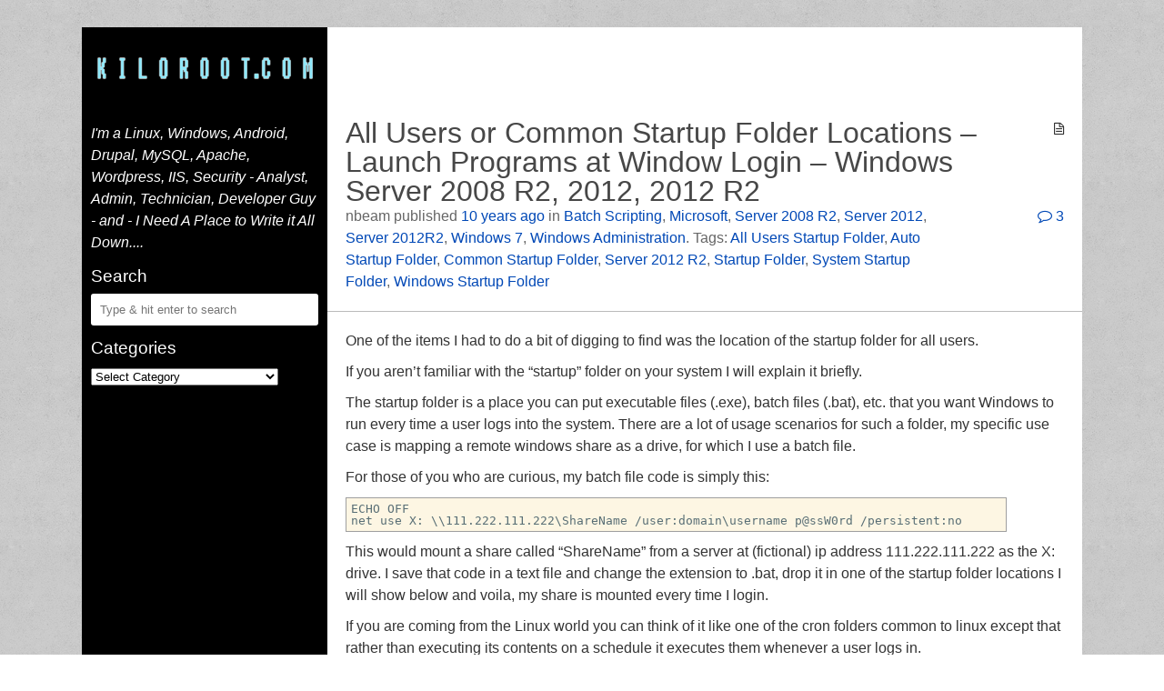

--- FILE ---
content_type: text/html; charset=UTF-8
request_url: https://www.kiloroot.com/all-users-or-common-startup-folder-locations-launch-programs-at-window-login-windows-server-2008-r2-2012-2012-r2/
body_size: 11490
content:
<!DOCTYPE html>
<html lang="en-US" itemscope itemtype="https://schema.org/BlogPosting">

<head>
	<meta http-equiv="content-type" content="text/html; charset=utf-8"/>
	<meta name="viewport" content="width=device-width, initial-scale=1" />

	<title>All Users or Common Startup Folder Locations &#8211; Launch Programs at Window Login &#8211; Windows Server 2008 R2, 2012, 2012 R2 &laquo; KiloRoot</title>
	
	<meta name='robots' content='max-image-preview:large' />
<!-- Jetpack Site Verification Tags -->
<meta name="google-site-verification" content="1Z4YwQLIDYV4DHBxas2QBoPYFK9HRfSQh8pS2B7Lex8" />
<link rel='dns-prefetch' href='//stats.wp.com' />
<link rel='dns-prefetch' href='//fonts.googleapis.com' />
<link rel="alternate" type="application/rss+xml" title="KiloRoot &raquo; Feed" href="https://www.kiloroot.com/feed/" />
<link rel="alternate" type="application/rss+xml" title="KiloRoot &raquo; Comments Feed" href="https://www.kiloroot.com/comments/feed/" />
<link rel="alternate" type="application/rss+xml" title="KiloRoot &raquo; All Users or Common Startup Folder Locations &#8211; Launch Programs at Window Login &#8211; Windows Server 2008 R2, 2012, 2012 R2 Comments Feed" href="https://www.kiloroot.com/all-users-or-common-startup-folder-locations-launch-programs-at-window-login-windows-server-2008-r2-2012-2012-r2/feed/" />
<script type="text/javascript">
window._wpemojiSettings = {"baseUrl":"https:\/\/s.w.org\/images\/core\/emoji\/14.0.0\/72x72\/","ext":".png","svgUrl":"https:\/\/s.w.org\/images\/core\/emoji\/14.0.0\/svg\/","svgExt":".svg","source":{"concatemoji":"https:\/\/www.kiloroot.com\/wp-includes\/js\/wp-emoji-release.min.js?ver=6.2.8"}};
/*! This file is auto-generated */
!function(e,a,t){var n,r,o,i=a.createElement("canvas"),p=i.getContext&&i.getContext("2d");function s(e,t){p.clearRect(0,0,i.width,i.height),p.fillText(e,0,0);e=i.toDataURL();return p.clearRect(0,0,i.width,i.height),p.fillText(t,0,0),e===i.toDataURL()}function c(e){var t=a.createElement("script");t.src=e,t.defer=t.type="text/javascript",a.getElementsByTagName("head")[0].appendChild(t)}for(o=Array("flag","emoji"),t.supports={everything:!0,everythingExceptFlag:!0},r=0;r<o.length;r++)t.supports[o[r]]=function(e){if(p&&p.fillText)switch(p.textBaseline="top",p.font="600 32px Arial",e){case"flag":return s("\ud83c\udff3\ufe0f\u200d\u26a7\ufe0f","\ud83c\udff3\ufe0f\u200b\u26a7\ufe0f")?!1:!s("\ud83c\uddfa\ud83c\uddf3","\ud83c\uddfa\u200b\ud83c\uddf3")&&!s("\ud83c\udff4\udb40\udc67\udb40\udc62\udb40\udc65\udb40\udc6e\udb40\udc67\udb40\udc7f","\ud83c\udff4\u200b\udb40\udc67\u200b\udb40\udc62\u200b\udb40\udc65\u200b\udb40\udc6e\u200b\udb40\udc67\u200b\udb40\udc7f");case"emoji":return!s("\ud83e\udef1\ud83c\udffb\u200d\ud83e\udef2\ud83c\udfff","\ud83e\udef1\ud83c\udffb\u200b\ud83e\udef2\ud83c\udfff")}return!1}(o[r]),t.supports.everything=t.supports.everything&&t.supports[o[r]],"flag"!==o[r]&&(t.supports.everythingExceptFlag=t.supports.everythingExceptFlag&&t.supports[o[r]]);t.supports.everythingExceptFlag=t.supports.everythingExceptFlag&&!t.supports.flag,t.DOMReady=!1,t.readyCallback=function(){t.DOMReady=!0},t.supports.everything||(n=function(){t.readyCallback()},a.addEventListener?(a.addEventListener("DOMContentLoaded",n,!1),e.addEventListener("load",n,!1)):(e.attachEvent("onload",n),a.attachEvent("onreadystatechange",function(){"complete"===a.readyState&&t.readyCallback()})),(e=t.source||{}).concatemoji?c(e.concatemoji):e.wpemoji&&e.twemoji&&(c(e.twemoji),c(e.wpemoji)))}(window,document,window._wpemojiSettings);
</script>
<style type="text/css">
img.wp-smiley,
img.emoji {
	display: inline !important;
	border: none !important;
	box-shadow: none !important;
	height: 1em !important;
	width: 1em !important;
	margin: 0 0.07em !important;
	vertical-align: -0.1em !important;
	background: none !important;
	padding: 0 !important;
}
</style>
	<link rel='stylesheet' id='wp-block-library-css' href='https://www.kiloroot.com/wp-includes/css/dist/block-library/style.min.css?ver=6.2.8' type='text/css' media='all' />
<style id='wp-block-library-inline-css' type='text/css'>
.has-text-align-justify{text-align:justify;}
</style>
<link rel='stylesheet' id='mediaelement-css' href='https://www.kiloroot.com/wp-includes/js/mediaelement/mediaelementplayer-legacy.min.css?ver=4.2.17' type='text/css' media='all' />
<link rel='stylesheet' id='wp-mediaelement-css' href='https://www.kiloroot.com/wp-includes/js/mediaelement/wp-mediaelement.min.css?ver=6.2.8' type='text/css' media='all' />
<link rel='stylesheet' id='classic-theme-styles-css' href='https://www.kiloroot.com/wp-includes/css/classic-themes.min.css?ver=6.2.8' type='text/css' media='all' />
<style id='global-styles-inline-css' type='text/css'>
body{--wp--preset--color--black: #000000;--wp--preset--color--cyan-bluish-gray: #abb8c3;--wp--preset--color--white: #ffffff;--wp--preset--color--pale-pink: #f78da7;--wp--preset--color--vivid-red: #cf2e2e;--wp--preset--color--luminous-vivid-orange: #ff6900;--wp--preset--color--luminous-vivid-amber: #fcb900;--wp--preset--color--light-green-cyan: #7bdcb5;--wp--preset--color--vivid-green-cyan: #00d084;--wp--preset--color--pale-cyan-blue: #8ed1fc;--wp--preset--color--vivid-cyan-blue: #0693e3;--wp--preset--color--vivid-purple: #9b51e0;--wp--preset--gradient--vivid-cyan-blue-to-vivid-purple: linear-gradient(135deg,rgba(6,147,227,1) 0%,rgb(155,81,224) 100%);--wp--preset--gradient--light-green-cyan-to-vivid-green-cyan: linear-gradient(135deg,rgb(122,220,180) 0%,rgb(0,208,130) 100%);--wp--preset--gradient--luminous-vivid-amber-to-luminous-vivid-orange: linear-gradient(135deg,rgba(252,185,0,1) 0%,rgba(255,105,0,1) 100%);--wp--preset--gradient--luminous-vivid-orange-to-vivid-red: linear-gradient(135deg,rgba(255,105,0,1) 0%,rgb(207,46,46) 100%);--wp--preset--gradient--very-light-gray-to-cyan-bluish-gray: linear-gradient(135deg,rgb(238,238,238) 0%,rgb(169,184,195) 100%);--wp--preset--gradient--cool-to-warm-spectrum: linear-gradient(135deg,rgb(74,234,220) 0%,rgb(151,120,209) 20%,rgb(207,42,186) 40%,rgb(238,44,130) 60%,rgb(251,105,98) 80%,rgb(254,248,76) 100%);--wp--preset--gradient--blush-light-purple: linear-gradient(135deg,rgb(255,206,236) 0%,rgb(152,150,240) 100%);--wp--preset--gradient--blush-bordeaux: linear-gradient(135deg,rgb(254,205,165) 0%,rgb(254,45,45) 50%,rgb(107,0,62) 100%);--wp--preset--gradient--luminous-dusk: linear-gradient(135deg,rgb(255,203,112) 0%,rgb(199,81,192) 50%,rgb(65,88,208) 100%);--wp--preset--gradient--pale-ocean: linear-gradient(135deg,rgb(255,245,203) 0%,rgb(182,227,212) 50%,rgb(51,167,181) 100%);--wp--preset--gradient--electric-grass: linear-gradient(135deg,rgb(202,248,128) 0%,rgb(113,206,126) 100%);--wp--preset--gradient--midnight: linear-gradient(135deg,rgb(2,3,129) 0%,rgb(40,116,252) 100%);--wp--preset--duotone--dark-grayscale: url('#wp-duotone-dark-grayscale');--wp--preset--duotone--grayscale: url('#wp-duotone-grayscale');--wp--preset--duotone--purple-yellow: url('#wp-duotone-purple-yellow');--wp--preset--duotone--blue-red: url('#wp-duotone-blue-red');--wp--preset--duotone--midnight: url('#wp-duotone-midnight');--wp--preset--duotone--magenta-yellow: url('#wp-duotone-magenta-yellow');--wp--preset--duotone--purple-green: url('#wp-duotone-purple-green');--wp--preset--duotone--blue-orange: url('#wp-duotone-blue-orange');--wp--preset--font-size--small: 13px;--wp--preset--font-size--medium: 20px;--wp--preset--font-size--large: 36px;--wp--preset--font-size--x-large: 42px;--wp--preset--spacing--20: 0.44rem;--wp--preset--spacing--30: 0.67rem;--wp--preset--spacing--40: 1rem;--wp--preset--spacing--50: 1.5rem;--wp--preset--spacing--60: 2.25rem;--wp--preset--spacing--70: 3.38rem;--wp--preset--spacing--80: 5.06rem;--wp--preset--shadow--natural: 6px 6px 9px rgba(0, 0, 0, 0.2);--wp--preset--shadow--deep: 12px 12px 50px rgba(0, 0, 0, 0.4);--wp--preset--shadow--sharp: 6px 6px 0px rgba(0, 0, 0, 0.2);--wp--preset--shadow--outlined: 6px 6px 0px -3px rgba(255, 255, 255, 1), 6px 6px rgba(0, 0, 0, 1);--wp--preset--shadow--crisp: 6px 6px 0px rgba(0, 0, 0, 1);}:where(.is-layout-flex){gap: 0.5em;}body .is-layout-flow > .alignleft{float: left;margin-inline-start: 0;margin-inline-end: 2em;}body .is-layout-flow > .alignright{float: right;margin-inline-start: 2em;margin-inline-end: 0;}body .is-layout-flow > .aligncenter{margin-left: auto !important;margin-right: auto !important;}body .is-layout-constrained > .alignleft{float: left;margin-inline-start: 0;margin-inline-end: 2em;}body .is-layout-constrained > .alignright{float: right;margin-inline-start: 2em;margin-inline-end: 0;}body .is-layout-constrained > .aligncenter{margin-left: auto !important;margin-right: auto !important;}body .is-layout-constrained > :where(:not(.alignleft):not(.alignright):not(.alignfull)){max-width: var(--wp--style--global--content-size);margin-left: auto !important;margin-right: auto !important;}body .is-layout-constrained > .alignwide{max-width: var(--wp--style--global--wide-size);}body .is-layout-flex{display: flex;}body .is-layout-flex{flex-wrap: wrap;align-items: center;}body .is-layout-flex > *{margin: 0;}:where(.wp-block-columns.is-layout-flex){gap: 2em;}.has-black-color{color: var(--wp--preset--color--black) !important;}.has-cyan-bluish-gray-color{color: var(--wp--preset--color--cyan-bluish-gray) !important;}.has-white-color{color: var(--wp--preset--color--white) !important;}.has-pale-pink-color{color: var(--wp--preset--color--pale-pink) !important;}.has-vivid-red-color{color: var(--wp--preset--color--vivid-red) !important;}.has-luminous-vivid-orange-color{color: var(--wp--preset--color--luminous-vivid-orange) !important;}.has-luminous-vivid-amber-color{color: var(--wp--preset--color--luminous-vivid-amber) !important;}.has-light-green-cyan-color{color: var(--wp--preset--color--light-green-cyan) !important;}.has-vivid-green-cyan-color{color: var(--wp--preset--color--vivid-green-cyan) !important;}.has-pale-cyan-blue-color{color: var(--wp--preset--color--pale-cyan-blue) !important;}.has-vivid-cyan-blue-color{color: var(--wp--preset--color--vivid-cyan-blue) !important;}.has-vivid-purple-color{color: var(--wp--preset--color--vivid-purple) !important;}.has-black-background-color{background-color: var(--wp--preset--color--black) !important;}.has-cyan-bluish-gray-background-color{background-color: var(--wp--preset--color--cyan-bluish-gray) !important;}.has-white-background-color{background-color: var(--wp--preset--color--white) !important;}.has-pale-pink-background-color{background-color: var(--wp--preset--color--pale-pink) !important;}.has-vivid-red-background-color{background-color: var(--wp--preset--color--vivid-red) !important;}.has-luminous-vivid-orange-background-color{background-color: var(--wp--preset--color--luminous-vivid-orange) !important;}.has-luminous-vivid-amber-background-color{background-color: var(--wp--preset--color--luminous-vivid-amber) !important;}.has-light-green-cyan-background-color{background-color: var(--wp--preset--color--light-green-cyan) !important;}.has-vivid-green-cyan-background-color{background-color: var(--wp--preset--color--vivid-green-cyan) !important;}.has-pale-cyan-blue-background-color{background-color: var(--wp--preset--color--pale-cyan-blue) !important;}.has-vivid-cyan-blue-background-color{background-color: var(--wp--preset--color--vivid-cyan-blue) !important;}.has-vivid-purple-background-color{background-color: var(--wp--preset--color--vivid-purple) !important;}.has-black-border-color{border-color: var(--wp--preset--color--black) !important;}.has-cyan-bluish-gray-border-color{border-color: var(--wp--preset--color--cyan-bluish-gray) !important;}.has-white-border-color{border-color: var(--wp--preset--color--white) !important;}.has-pale-pink-border-color{border-color: var(--wp--preset--color--pale-pink) !important;}.has-vivid-red-border-color{border-color: var(--wp--preset--color--vivid-red) !important;}.has-luminous-vivid-orange-border-color{border-color: var(--wp--preset--color--luminous-vivid-orange) !important;}.has-luminous-vivid-amber-border-color{border-color: var(--wp--preset--color--luminous-vivid-amber) !important;}.has-light-green-cyan-border-color{border-color: var(--wp--preset--color--light-green-cyan) !important;}.has-vivid-green-cyan-border-color{border-color: var(--wp--preset--color--vivid-green-cyan) !important;}.has-pale-cyan-blue-border-color{border-color: var(--wp--preset--color--pale-cyan-blue) !important;}.has-vivid-cyan-blue-border-color{border-color: var(--wp--preset--color--vivid-cyan-blue) !important;}.has-vivid-purple-border-color{border-color: var(--wp--preset--color--vivid-purple) !important;}.has-vivid-cyan-blue-to-vivid-purple-gradient-background{background: var(--wp--preset--gradient--vivid-cyan-blue-to-vivid-purple) !important;}.has-light-green-cyan-to-vivid-green-cyan-gradient-background{background: var(--wp--preset--gradient--light-green-cyan-to-vivid-green-cyan) !important;}.has-luminous-vivid-amber-to-luminous-vivid-orange-gradient-background{background: var(--wp--preset--gradient--luminous-vivid-amber-to-luminous-vivid-orange) !important;}.has-luminous-vivid-orange-to-vivid-red-gradient-background{background: var(--wp--preset--gradient--luminous-vivid-orange-to-vivid-red) !important;}.has-very-light-gray-to-cyan-bluish-gray-gradient-background{background: var(--wp--preset--gradient--very-light-gray-to-cyan-bluish-gray) !important;}.has-cool-to-warm-spectrum-gradient-background{background: var(--wp--preset--gradient--cool-to-warm-spectrum) !important;}.has-blush-light-purple-gradient-background{background: var(--wp--preset--gradient--blush-light-purple) !important;}.has-blush-bordeaux-gradient-background{background: var(--wp--preset--gradient--blush-bordeaux) !important;}.has-luminous-dusk-gradient-background{background: var(--wp--preset--gradient--luminous-dusk) !important;}.has-pale-ocean-gradient-background{background: var(--wp--preset--gradient--pale-ocean) !important;}.has-electric-grass-gradient-background{background: var(--wp--preset--gradient--electric-grass) !important;}.has-midnight-gradient-background{background: var(--wp--preset--gradient--midnight) !important;}.has-small-font-size{font-size: var(--wp--preset--font-size--small) !important;}.has-medium-font-size{font-size: var(--wp--preset--font-size--medium) !important;}.has-large-font-size{font-size: var(--wp--preset--font-size--large) !important;}.has-x-large-font-size{font-size: var(--wp--preset--font-size--x-large) !important;}
.wp-block-navigation a:where(:not(.wp-element-button)){color: inherit;}
:where(.wp-block-columns.is-layout-flex){gap: 2em;}
.wp-block-pullquote{font-size: 1.5em;line-height: 1.6;}
</style>
<link rel='stylesheet' id='collapscore-css-css' href='https://www.kiloroot.com/wp-content/plugins/jquery-collapse-o-matic/css/core_style.css?ver=1.0' type='text/css' media='all' />
<link rel='stylesheet' id='collapseomatic-css-css' href='https://www.kiloroot.com/wp-content/plugins/jquery-collapse-o-matic/css/light_style.css?ver=1.6' type='text/css' media='all' />
<link rel='stylesheet' id='chld_thm_cfg_parent-css' href='https://www.kiloroot.com/wp-content/themes/lean/style.css?ver=6.2.8' type='text/css' media='all' />
<link rel='stylesheet' id='lean-fonts-css' href='https://fonts.googleapis.com/css?family=Quattrocento&#038;ver=6.2.8' type='text/css' media='all' />
<link rel='stylesheet' id='lean-reset-css' href='https://www.kiloroot.com/wp-content/themes/lean/static/css/reset.css?ver=6.2.8' type='text/css' media='all' />
<link rel='stylesheet' id='lean-font-awesome-css' href='https://www.kiloroot.com/wp-content/themes/lean/static/font-awesome/css/font-awesome.min.css?ver=6.2.8' type='text/css' media='all' />
<link rel='stylesheet' id='lean-css' href='https://www.kiloroot.com/wp-content/themes/lean/static/css/lean.css?ver=6.2.8' type='text/css' media='all' />
<link rel='stylesheet' id='jetpack_css-css' href='https://www.kiloroot.com/wp-content/plugins/jetpack/css/jetpack.css?ver=12.8.2' type='text/css' media='all' />
<link rel='stylesheet' id='codecolorer-css' href='https://www.kiloroot.com/wp-content/plugins/codecolorer/codecolorer.css?ver=0.10.1' type='text/css' media='screen' />
<script type='text/javascript' src='https://www.kiloroot.com/wp-includes/js/jquery/jquery.min.js?ver=3.6.4' id='jquery-core-js'></script>
<script type='text/javascript' src='https://www.kiloroot.com/wp-includes/js/jquery/jquery-migrate.min.js?ver=3.4.0' id='jquery-migrate-js'></script>

<!-- OG: 3.2.4 -->
<meta property="og:description" content="One of the items I had to do a bit of digging to find was the location of the startup folder for all users. If you aren&#039;t familiar with the &quot;startup&quot; folder on your system I will explain it briefly. The startup folder is a place you can put executable files (.exe), batch files (.bat),..."><meta property="og:type" content="article"><meta property="og:locale" content="en_US"><meta property="og:site_name" content="KiloRoot"><meta property="og:title" content="All Users or Common Startup Folder Locations &#8211; Launch Programs at Window Login &#8211; Windows Server 2008 R2, 2012, 2012 R2"><meta property="og:url" content="https://www.kiloroot.com/all-users-or-common-startup-folder-locations-launch-programs-at-window-login-windows-server-2008-r2-2012-2012-r2/"><meta property="og:updated_time" content="2015-11-25T07:35:36-05:00">
<meta property="article:tag" content="All Users Startup Folder"><meta property="article:tag" content="Auto Startup Folder"><meta property="article:tag" content="Common Startup Folder"><meta property="article:tag" content="Server 2012 R2"><meta property="article:tag" content="Startup Folder"><meta property="article:tag" content="System Startup Folder"><meta property="article:tag" content="Windows Startup Folder"><meta property="article:published_time" content="2015-11-25T12:35:36+00:00"><meta property="article:modified_time" content="2015-11-25T12:35:36+00:00"><meta property="article:section" content="Batch Scripting"><meta property="article:section" content="Microsoft"><meta property="article:section" content="Server 2008 R2"><meta property="article:section" content="Server 2012"><meta property="article:section" content="Server 2012R2"><meta property="article:section" content="Windows 7"><meta property="article:section" content="Windows Administration"><meta property="article:author:username" content="nbeam">
<meta property="twitter:partner" content="ogwp"><meta property="twitter:card" content="summary"><meta property="twitter:title" content="All Users or Common Startup Folder Locations &#8211; Launch Programs at Window Login &#8211; Windows Server 2008 R2, 2012, 2012 R2"><meta property="twitter:description" content="One of the items I had to do a bit of digging to find was the location of the startup folder for all users. If you aren&#039;t familiar with the &quot;startup&quot; folder on your system I will explain it..."><meta property="twitter:url" content="https://www.kiloroot.com/all-users-or-common-startup-folder-locations-launch-programs-at-window-login-windows-server-2008-r2-2012-2012-r2/">
<meta itemprop="name" content="All Users or Common Startup Folder Locations &#8211; Launch Programs at Window Login &#8211; Windows Server 2008 R2, 2012, 2012 R2"><meta itemprop="description" content="One of the items I had to do a bit of digging to find was the location of the startup folder for all users. If you aren&#039;t familiar with the &quot;startup&quot; folder on your system I will explain it briefly. The startup folder is a place you can put executable files (.exe), batch files (.bat),..."><meta itemprop="datePublished" content="2015-11-25"><meta itemprop="dateModified" content="2015-11-25T12:35:36+00:00"><meta itemprop="author" content="nbeam">
<meta property="profile:username" content="nbeam">
<!-- /OG -->

<link rel="https://api.w.org/" href="https://www.kiloroot.com/wp-json/" /><link rel="alternate" type="application/json" href="https://www.kiloroot.com/wp-json/wp/v2/posts/1182" /><link rel="EditURI" type="application/rsd+xml" title="RSD" href="https://www.kiloroot.com/xmlrpc.php?rsd" />
<link rel="wlwmanifest" type="application/wlwmanifest+xml" href="https://www.kiloroot.com/wp-includes/wlwmanifest.xml" />
<meta name="generator" content="WordPress 6.2.8" />
<link rel="canonical" href="https://www.kiloroot.com/all-users-or-common-startup-folder-locations-launch-programs-at-window-login-windows-server-2008-r2-2012-2012-r2/" />
<link rel='shortlink' href='https://www.kiloroot.com/?p=1182' />
<link rel="alternate" type="application/json+oembed" href="https://www.kiloroot.com/wp-json/oembed/1.0/embed?url=https%3A%2F%2Fwww.kiloroot.com%2Fall-users-or-common-startup-folder-locations-launch-programs-at-window-login-windows-server-2008-r2-2012-2012-r2%2F" />
<link rel="alternate" type="text/xml+oembed" href="https://www.kiloroot.com/wp-json/oembed/1.0/embed?url=https%3A%2F%2Fwww.kiloroot.com%2Fall-users-or-common-startup-folder-locations-launch-programs-at-window-login-windows-server-2008-r2-2012-2012-r2%2F&#038;format=xml" />
	<style>img#wpstats{display:none}</style>
		
<!-- Jetpack Open Graph Tags -->
<meta property="og:type" content="article" />
<meta property="og:title" content="All Users or Common Startup Folder Locations &#8211; Launch Programs at Window Login &#8211; Windows Server 2008 R2, 2012, 2012 R2" />
<meta property="og:url" content="https://www.kiloroot.com/all-users-or-common-startup-folder-locations-launch-programs-at-window-login-windows-server-2008-r2-2012-2012-r2/" />
<meta property="og:description" content="One of the items I had to do a bit of digging to find was the location of the startup folder for all users. If you aren&#8217;t familiar with the &#8220;startup&#8221; folder on your system I will …" />
<meta property="article:published_time" content="2015-11-25T12:35:36+00:00" />
<meta property="article:modified_time" content="2015-11-25T12:35:36+00:00" />
<meta property="article:author" content="http://www.facebook.com/170200006" />
<meta property="og:site_name" content="KiloRoot" />
<meta property="og:image" content="https://s0.wp.com/i/blank.jpg" />
<meta property="og:image:alt" content="" />
<meta property="og:locale" content="en_US" />
<meta name="twitter:text:title" content="All Users or Common Startup Folder Locations &#8211; Launch Programs at Window Login &#8211; Windows Server 2008 R2, 2012, 2012 R2" />
<meta name="twitter:card" content="summary" />

<!-- End Jetpack Open Graph Tags -->
		<style type="text/css" id="wp-custom-css">
			/*
You can add your own CSS here.

Click the help icon above to learn more.
*/

div#categories-4 label.screen-reader-text {
    display: none;
}

/*
	CSS Migrated from Jetpack:
*/

/*
Welcome to Custom CSS!

CSS (Cascading Style Sheets) is a kind of code that tells the browser how
to render a web page. You may delete these comments and get started with
your customizations.

By default, your stylesheet will be loaded after the theme stylesheets,
which means that your rules can take precedence and override the theme CSS
rules. Just write here what you want to change, you don't need to copy all
your theme's stylesheet content.
*/
div.box a:link {
	color: rgb(199,199,199);
}

div.box a:visited {
	color: #98EEFF;
}

#main {
	background-color: black;
}

h4.widgettitle {
	font-family: sans-serif;
	font-size: larger;
}

a:link {
	color: rgb(0,72,182);
}

a:visited {
	color: rgb(0,72,182);
}

a:hover {
	color: rgb(95,158,255);
}

h1, h2, h3, h4, h5, h6 {
	font-family: sans-serif;
	line-height: 100%;
}

#sidebar .box {
	padding: 10px;
}

.topbannerad {
	margin-left: auto;
	margin-right: auto;
	text-align: center;
}

input[type=submit], input[type=button], input[type=reset] {
	-webkit-border-radius: 3px;
	-moz-border-radius: 3px;
	border-radius: 4px;
	background: #333333;
	background: -webkit-gradient(linear,left bottom,left top,color-stop(0,#00FF20),color-stop(1,#006F12));
	font-size: 1.6rem;
	padding: .5em 1em;
	border: none;
	color: #FFF;
	cursor: pointer;
	margin-top: 5px;
}

#subscribe-email input {
	width: 98%;
	padding: 9px 4px;
	border-radius: 4px;
	border: none;
}

.adslot_1 {
	width: 320px;
	height: 100px;
}

.adslot_2 {
	width: 180px;
	height: 150px;
}

@media (min-width:500px) {
	.adslot_1 {
		width: 468px;
		height: 60px;
	}
	
	.adslot_2 {
		width: 200px;
		height: 200px;
	}
}

@media (min-width:800px) {
	.adslot_1 {
		width: 728px;
		height: 90px;
	}
	
	.adslot_2 {
		width: 300px;
		height: 250px;
	}
}

.codecolorer, .codecolorer *, .codecolorer-container, .codecolorer-container * {
    font: 1.3rem/1.3rem Monaco, Lucida Console, monospace;
    -webkit-text-size-adjust: 100%;
}		</style>
		<script async src="//pagead2.googlesyndication.com/pagead/js/adsbygoogle.js"></script>
<script>
     (adsbygoogle = window.adsbygoogle || []).push({
          google_ad_client: "ca-pub-6796342398983529",
          enable_page_level_ads: true
     });
</script>
</head>
<body class="post-template-default single single-post postid-1182 single-format-standard">
	<!-- 
<div id="header">
	<div class="cnt">
		<a id="brand" href="https://www.kiloroot.com">KiloRoot</a>
	</div>
</div>
		-->
<div id="wrap">
	<div id="main">


<div id="sidebar">
    <a id="logo" href="https://www.kiloroot.com" title="KiloRoot" ><img src="https://www.kiloroot.com/wp-content/uploads/2015/01/cropped-kiloroot-header2.png" /></a>
		<div class="box">
		<div id="text-3" class="widget widget_text">			<div class="textwidget"><em>I'm a Linux, Windows, Android, Drupal, MySQL, Apache, Wordpress, IIS, Security - Analyst, Admin, Technician, Developer Guy - and - I Need A Place to Write it All Down....</em>
</br>
</div>
		</div><div id="search-2" class="widget widget_search"><h4 class="widgettitle">Search</h4><form method="get" id="searchform" action="https://www.kiloroot.com/">
	<input type="text" class="field" name="s" id="s" placeholder="Type &amp; hit enter to search" />
</form>
</div><div id="categories-4" class="widget widget_categories"><h4 class="widgettitle">Categories</h4><form action="https://www.kiloroot.com" method="get"><label class="screen-reader-text" for="cat">Categories</label><select  name='cat' id='cat' class='postform'>
	<option value='-1'>Select Category</option>
	<option class="level-0" value="414">ADFS</option>
	<option class="level-0" value="210">Android Smartphones &amp; Tablets</option>
	<option class="level-0" value="67">Apache</option>
	<option class="level-0" value="32">Authentication</option>
	<option class="level-0" value="189">Azure</option>
	<option class="level-0" value="321">Batch Scripting</option>
	<option class="level-0" value="64">Cisco</option>
	<option class="level-0" value="188">Cloud Security</option>
	<option class="level-0" value="187">Cloud Services</option>
	<option class="level-0" value="205">Consumer Tech</option>
	<option class="level-0" value="508">Containers</option>
	<option class="level-0" value="144">Cron</option>
	<option class="level-0" value="50">CSS</option>
	<option class="level-0" value="55">Database Administration</option>
	<option class="level-0" value="143">Database Backups</option>
	<option class="level-0" value="156">Development</option>
	<option class="level-0" value="450">DFSR</option>
	<option class="level-0" value="80">Disk Administration</option>
	<option class="level-0" value="643">DNS</option>
	<option class="level-0" value="13">Domain Administration</option>
	<option class="level-0" value="18">Drupal</option>
	<option class="level-0" value="472">Email</option>
	<option class="level-0" value="618">Exchange</option>
	<option class="level-0" value="401">Firewalls</option>
	<option class="level-0" value="376">Fun</option>
	<option class="level-0" value="194">Group Policy Management</option>
	<option class="level-0" value="6">Hyper-V</option>
	<option class="level-0" value="139">Hyper-V Clustering</option>
	<option class="level-0" value="597">Hyperconvergence</option>
	<option class="level-0" value="191">IIS</option>
	<option class="level-0" value="89">IM Administration</option>
	<option class="level-0" value="31">Information Security</option>
	<option class="level-0" value="751">Infrastructure as Code</option>
	<option class="level-0" value="496">IPv6</option>
	<option class="level-0" value="598">KVM</option>
	<option class="level-0" value="4">Linux</option>
	<option class="level-0" value="451">Load Balancing</option>
	<option class="level-0" value="265">Log Management</option>
	<option class="level-0" value="14">Microsoft</option>
	<option class="level-0" value="56">MySQL</option>
	<option class="level-0" value="242">Network Security</option>
	<option class="level-0" value="8">Networking</option>
	<option class="level-0" value="686">News</option>
	<option class="level-0" value="60">NTP</option>
	<option class="level-0" value="658">Office365</option>
	<option class="level-0" value="90">OpenFire</option>
	<option class="level-0" value="119">OpenSSL</option>
	<option class="level-0" value="10">OpenVPN</option>
	<option class="level-0" value="343">Owncloud</option>
	<option class="level-0" value="175">Penetration Testing</option>
	<option class="level-0" value="540">PHP</option>
	<option class="level-0" value="344">Piwik</option>
	<option class="level-0" value="176">Port Scanning</option>
	<option class="level-0" value="238">Powershell</option>
	<option class="level-0" value="305">Programming</option>
	<option class="level-0" value="486">ProxMox</option>
	<option class="level-0" value="671">Remote Desktop Services</option>
	<option class="level-0" value="445">RSYNC</option>
	<option class="level-0" value="243">SCCM</option>
	<option class="level-0" value="113">SEO</option>
	<option class="level-0" value="433">Server 2008 R2</option>
	<option class="level-0" value="12">Server 2012</option>
	<option class="level-0" value="138">Server 2012R2</option>
	<option class="level-0" value="145">Shell Scripting</option>
	<option class="level-0" value="440">SSH</option>
	<option class="level-0" value="190">SSL</option>
	<option class="level-0" value="650">Storage</option>
	<option class="level-0" value="140">Storage</option>
	<option class="level-0" value="750">Terraform</option>
	<option class="level-0" value="395">Tunneling</option>
	<option class="level-0" value="7">Ubuntu</option>
	<option class="level-0" value="1">Uncategorized</option>
	<option class="level-0" value="408">Varnish</option>
	<option class="level-0" value="39">Virtual Administration</option>
	<option class="level-0" value="40">Virtual Networking</option>
	<option class="level-0" value="3">Virtualization</option>
	<option class="level-0" value="507">VNC</option>
	<option class="level-0" value="9">VPN</option>
	<option class="level-0" value="45">Web Administration</option>
	<option class="level-0" value="253">Web Hosting</option>
	<option class="level-0" value="662">Windows 10</option>
	<option class="level-0" value="765">Windows 11</option>
	<option class="level-0" value="310">Windows 7</option>
	<option class="level-0" value="11">Windows Administration</option>
	<option class="level-0" value="181">Wordpress</option>
	<option class="level-0" value="529">ZFS</option>
</select>
</form>
<script type="text/javascript">
/* <![CDATA[ */
(function() {
	var dropdown = document.getElementById( "cat" );
	function onCatChange() {
		if ( dropdown.options[ dropdown.selectedIndex ].value > 0 ) {
			dropdown.parentNode.submit();
		}
	}
	dropdown.onchange = onCatChange;
})();
/* ]]> */
</script>

			</div>	</div><!-- .box -->
</div><!-- #sidebar -->

	<div id="content">
<div align="center">
<script async src="//pagead2.googlesyndication.com/pagead/js/adsbygoogle.js"></script>
<!-- KR-TOP-BANNER -->
<ins class="adsbygoogle adslot_1"
     style="display:block"
     data-ad-client="ca-pub-6796342398983529"
     data-ad-slot="4712986862"
     data-ad-format="horizontal"></ins>
<script>
(adsbygoogle = window.adsbygoogle || []).push({});
</script>
</div>
<script async src="//pagead2.googlesyndication.com/pagead/js/adsbygoogle.js"></script>
<script>
     (adsbygoogle = window.adsbygoogle || []).push({
          google_ad_client: "ca-pub-6796342398983529",
          enable_page_level_ads: true
     });
</script>


<div id="post-1182" class="post-1182 post type-post status-publish format-standard hentry category-batch-scripting category-microsoft category-server-2008-r2 category-server-2012 category-server-2012r2 category-windows-7 category-windows-administration tag-all-users-startup-folder tag-auto-startup-folder tag-common-startup-folder tag-server-2012-r2 tag-startup-folder tag-system-startup-folder tag-windows-startup-folder">
		<div class="heading">
		<div class="icon"></div>
		<h1><a href="https://www.kiloroot.com/all-users-or-common-startup-folder-locations-launch-programs-at-window-login-windows-server-2008-r2-2012-2012-r2/">All Users or Common Startup Folder Locations &#8211; Launch Programs at Window Login &#8211; Windows Server 2008 R2, 2012, 2012 R2</a></h1>
		<div class="meta">
        <p class="byline">nbeam published <a href="https://www.kiloroot.com/all-users-or-common-startup-folder-locations-launch-programs-at-window-login-windows-server-2008-r2-2012-2012-r2/">10 years ago</a> in <a href="https://www.kiloroot.com/category/microsoft/batch-scripting/" rel="category tag">Batch Scripting</a>, <a href="https://www.kiloroot.com/category/microsoft/" rel="category tag">Microsoft</a>, <a href="https://www.kiloroot.com/category/microsoft/windows-administration/server-2008-r2/" rel="category tag">Server 2008 R2</a>, <a href="https://www.kiloroot.com/category/microsoft/windows-administration/server-2012/" rel="category tag">Server 2012</a>, <a href="https://www.kiloroot.com/category/microsoft/windows-administration/server-2012r2/" rel="category tag">Server 2012R2</a>, <a href="https://www.kiloroot.com/category/microsoft/windows-administration/windows-7/" rel="category tag">Windows 7</a>, <a href="https://www.kiloroot.com/category/microsoft/windows-administration/" rel="category tag">Windows Administration</a>. 

Tags: <a href="https://www.kiloroot.com/tag/all-users-startup-folder/" rel="tag">All Users Startup Folder</a>, <a href="https://www.kiloroot.com/tag/auto-startup-folder/" rel="tag">Auto Startup Folder</a>, <a href="https://www.kiloroot.com/tag/common-startup-folder/" rel="tag">Common Startup Folder</a>, <a href="https://www.kiloroot.com/tag/server-2012-r2/" rel="tag">Server 2012 R2</a>, <a href="https://www.kiloroot.com/tag/startup-folder/" rel="tag">Startup Folder</a>, <a href="https://www.kiloroot.com/tag/system-startup-folder/" rel="tag">System Startup Folder</a>, <a href="https://www.kiloroot.com/tag/windows-startup-folder/" rel="tag">Windows Startup Folder</a>	</p>
			<div class="comments-bubble"><a href="https://www.kiloroot.com/all-users-or-common-startup-folder-locations-launch-programs-at-window-login-windows-server-2008-r2-2012-2012-r2/#comments" class="comments-link" ><i class="fa fa-comment-o"></i> 3</a>				</div>
		</div>
	</div><!-- .heading -->
	<div class="entry">
		<p>One of the items I had to do a bit of digging to find was the location of the startup folder for all users.</p>
<p>If you aren&#8217;t familiar with the &#8220;startup&#8221; folder on your system I will explain it briefly.</p>
<p>The startup folder is a place you can put executable files (.exe), batch files (.bat), etc. that you want Windows to run every time a user logs into the system. There are a lot of usage scenarios for such a folder, my specific use case is mapping a remote windows share as a drive, for which I use a batch file.<span id="more-1182"></span></p>
<p>For those of you who are curious, my batch file code is simply this:</p>
<div class="codecolorer-container text solarized-light" style="overflow:auto;white-space:nowrap;width:725px;"><div class="text codecolorer">ECHO OFF<br />
net use X: \\111.222.111.222\ShareName /user:domain\username p@ssW0rd /persistent:no</div></div>
<p>This would mount a share called &#8220;ShareName&#8221; from a server at (fictional) ip address 111.222.111.222 as the X: drive. I save that code in a text file and change the extension to .bat, drop it in one of the startup folder locations I will show below and voila, my share is mounted every time I login.</p>
<p>If you are coming from the Linux world you can think of it like one of the cron folders common to linux except that rather than executing its contents on a schedule it executes them whenever a user logs in.</p>
<p><strong>For personal use it was easy enough to find:</strong></p>
<div class="codecolorer-container text solarized-light" style="overflow:auto;white-space:nowrap;width:725px;"><div class="text codecolorer">C:\Users\username\AppData\Roaming\Microsoft\Windows\Start Menu\Programs\Startup</div></div>
<p>The location above will execute scripts for a single user every time that user logs in. As a system admin though often times I need scripts to execute for ALL users on a given system. That is what the common startup folder is for. I had to do a bit of Googling to find the location for the Common Startup folder. Eventually I found what I was looking for though, on Server 2012 R2 it is located here:</p>
<div class="codecolorer-container text solarized-light" style="overflow:auto;white-space:nowrap;width:725px;"><div class="text codecolorer">C:\ProgramData\Microsoft\Windows\Start Menu\Programs\StartUp</div></div>
<p>There are a couple of commands you can run from the start menu search field to quickly get these locations and I am hoping they keep these commands consistent across Windows versions. I can confirm that both of these commands work just fine of Sever 2008 R2.</p>
<p>To find the logged-in user&#8217;s startup folder:</p>
<div class="codecolorer-container text solarized-light" style="overflow:auto;white-space:nowrap;width:725px;"><div class="text codecolorer">shell:startup</div></div>
<p>To find the common user&#8217;s startup folder:</p>
<div class="codecolorer-container text solarized-light" style="overflow:auto;white-space:nowrap;width:725px;"><div class="text codecolorer">shell:common startup</div></div>
<p>That&#8217;s it. I just wanted to document this for my own personal use as I often end up scouring the internet for information I have looked up previously but forgotten.</p>
<p><strong>Reference:</strong><br />
<a href="http://www.softwareok.com/?seite=faq-Windows-8&#038;faq=206" target="_blank">http://www.softwareok.com/?seite=faq-Windows-8&#038;faq=206</a></p>
	</div>
1 of 1</div>

	
	
		<div id="comments">
		<h3>
			3 comments on: <span>All Users or Common Startup Folder Locations &#8211; Launch Programs at Window Login &#8211; Windows Server 2008 R2, 2012, 2012 R2</span>		</h3>

		
		<ol class="commentlist">
			            <li class="comment even thread-even depth-1" id="li-comment-18431">
                <div class="vcard"> <img alt='' src='https://secure.gravatar.com/avatar/357dc7ba0a03cded3b04e3990a6077fb?s=48&#038;d=mm&#038;r=g' srcset='https://secure.gravatar.com/avatar/357dc7ba0a03cded3b04e3990a6077fb?s=96&#038;d=mm&#038;r=g 2x' class='avatar avatar-48 photo' height='48' width='48' loading='lazy' decoding='async'/> </div>
                <div class="text">
                    <div class="meta">
    <span class="fn">Carl Lutz</span>                        <div class="misc">
    <time pubdate datetime="2017-02-27T08:39:48-05:00">8 years ago</time>    <a rel='nofollow' class='comment-reply-link' href='https://www.kiloroot.com/all-users-or-common-startup-folder-locations-launch-programs-at-window-login-windows-server-2008-r2-2012-2012-r2/?replytocom=18431#respond' data-commentid="18431" data-postid="1182" data-belowelement="comment-18431" data-respondelement="respond" data-replyto="Reply to Carl Lutz" aria-label='Reply to Carl Lutz'>Reply</a>                            </div>
                    </div>
                                        <p>Excellent information. Direct and to the point. This information was exactly what I was looking for. </p>
<p>Thank you!</p>
                </div>
            </li><!-- #comment-## -->

        </li><!-- #comment-## -->
            <li class="comment odd alt thread-odd thread-alt depth-1" id="li-comment-18590">
                <div class="vcard"> <img alt='' src='https://secure.gravatar.com/avatar/88b1d897729324880d487a1fae78d21f?s=48&#038;d=mm&#038;r=g' srcset='https://secure.gravatar.com/avatar/88b1d897729324880d487a1fae78d21f?s=96&#038;d=mm&#038;r=g 2x' class='avatar avatar-48 photo' height='48' width='48' loading='lazy' decoding='async'/> </div>
                <div class="text">
                    <div class="meta">
    <span class="fn">Ajithesh</span>                        <div class="misc">
    <time pubdate datetime="2018-06-01T21:50:00-04:00">7 years ago</time>    <a rel='nofollow' class='comment-reply-link' href='https://www.kiloroot.com/all-users-or-common-startup-folder-locations-launch-programs-at-window-login-windows-server-2008-r2-2012-2012-r2/?replytocom=18590#respond' data-commentid="18590" data-postid="1182" data-belowelement="comment-18590" data-respondelement="respond" data-replyto="Reply to Ajithesh" aria-label='Reply to Ajithesh'>Reply</a>                            </div>
                    </div>
                                        <p>Hi,</p>
<p>I have n number of machines in a domain (abc.com). Whenever I logon to any machine in the domain I need an app to play on startup.</p>
<p>I cannot logon to all the n machines, go to the shell: common startup folder and paste the shortcut of the executable file right ?</p>
<p>What do I do in that case?</p>
<p>Please let me know!</p>
<p>Thanks in advance! 🙂</p>
                </div>
            </li><!-- #comment-## -->

        <ul class="children">
            <li class="comment byuser comment-author-nbeam bypostauthor even depth-2" id="li-comment-18604">
                <div class="vcard"> <img alt='' src='https://secure.gravatar.com/avatar/ca94840afe98f277b934b5cf33dd3756?s=48&#038;d=mm&#038;r=g' srcset='https://secure.gravatar.com/avatar/ca94840afe98f277b934b5cf33dd3756?s=96&#038;d=mm&#038;r=g 2x' class='avatar avatar-48 photo' height='48' width='48' loading='lazy' decoding='async'/> </div>
                <div class="text">
                    <div class="meta">
    <span class="fn">nbeam</span>                        <div class="misc">
    <time pubdate datetime="2018-06-09T20:15:10-04:00">7 years ago</time>    <a rel='nofollow' class='comment-reply-link' href='https://www.kiloroot.com/all-users-or-common-startup-folder-locations-launch-programs-at-window-login-windows-server-2008-r2-2012-2012-r2/?replytocom=18604#respond' data-commentid="18604" data-postid="1182" data-belowelement="comment-18604" data-respondelement="respond" data-replyto="Reply to nbeam" aria-label='Reply to nbeam'>Reply</a>                            </div>
                    </div>
                                        <p>I always write my articles with the assumption a person has domain admin rights. If you don&#8217;t have domain admin rights, you will need a domain admin or at least a local admin on each system to grant you at least local admin rights on each machine. If you don&#8217;t have admin rights on the machines you need to set a program up to launch on startup you are a bit out of legitimate luck :(. Someone else might have another suggestion though.</p>
                </div>
            </li><!-- #comment-## -->

        </li><!-- #comment-## -->
</ul><!-- .children -->
</li><!-- #comment-## -->
		</ol>

		
	</div><!-- #comments -->
	
<div id="comment-form">
		<div id="respond" class="comment-respond">
		<h3 id="reply-title" class="comment-reply-title"><i class="fa fa-comments"></i> Join the discussion <small><a rel="nofollow" id="cancel-comment-reply-link" href="/all-users-or-common-startup-folder-locations-launch-programs-at-window-login-windows-server-2008-r2-2012-2012-r2/#respond" style="display:none;">Cancel reply</a></small></h3><form action="https://www.kiloroot.com/wp-comments-post.php" method="post" id="commentform" class="comment-form"><p class="comment-notes"><span id="email-notes">Your email address will not be published.</span> <span class="required-field-message">Required fields are marked <span class="required">*</span></span></p><div class="comment-f field"><label for="reply-comment">Comment <span class="required">*</span></label><div class="input"><textarea placeholder="Share your insights with us..." id="reply-comment" name="comment" cols="45" rows="8" aria-required="true"></textarea></div></div><div class="field"><label for="reply-author">Name <span class="required">*</span></label><div class="input"><input placeholder="Name" id="reply-author" name="author" type="text" value="" size="30" aria-required="true" /></div></div>
<div class="field"><label for="reply-email">Email <span class="required">*</span></label><div class="input"><input placeholder="Email" id="reply-email" name="email" type="text" value="" size="30" aria-required="true" /></div></div>
<div class="field"><label for="reply-url">Website</label><div class="input"><input id="reply-url" name="url" type="text" value="" size="30" placeholder="Website" /></div></div>
<p class="form-submit"><input name="submit" type="submit" id="submit" class="submit" value="Post Comment" /> <input type='hidden' name='comment_post_ID' value='1182' id='comment_post_ID' />
<input type='hidden' name='comment_parent' id='comment_parent' value='0' />
</p><p style="display: none;"><input type="hidden" id="akismet_comment_nonce" name="akismet_comment_nonce" value="61051f7cf4" /></p><p style="display: none !important;" class="akismet-fields-container" data-prefix="ak_"><label>&#916;<textarea name="ak_hp_textarea" cols="45" rows="8" maxlength="100"></textarea></label><input type="hidden" id="ak_js_1" name="ak_js" value="71"/><script>document.getElementById( "ak_js_1" ).setAttribute( "value", ( new Date() ).getTime() );</script></p></form>	</div><!-- #respond -->
	</div> <!-- #comment-form -->

		<div class="pagination"></div>

	</div><!-- #content -->
	

<script type='text/javascript'>
	var _gaq = _gaq || [];
	_gaq.push(['_setAccount', 'UA-47959554-1']);
_gaq.push(['_trackPageview']);

	(function() {
		var ga = document.createElement('script'); ga.type = 'text/javascript'; ga.async = true;
		ga.src = ('https:' == document.location.protocol ? 'https://ssl' : 'http://www') + '.google-analytics.com/ga.js';
		var s = document.getElementsByTagName('script')[0]; s.parentNode.insertBefore(ga, s);
	})();
</script>

	</div><!-- #main -->

	<div id="footer">
		<div class="footer-column">
					</div>
		<div class="footer-column">
					</div>
		<div class="footer-column">
					</div>
		
		<div class="copyright"><p>&copy; KiloRoot 2026 All rights reserved. <a href="https://www.kiloroot.com/privacy">View Privacy Policy</a></p>
					</div>
	</div>
</div><!-- #wrap -->
<script type='text/javascript' id='collapseomatic-js-js-before'>
const com_options = {"colomatduration":"fast","colomatslideEffect":"slideFade","colomatpauseInit":"","colomattouchstart":""}
</script>
<script type='text/javascript' src='https://www.kiloroot.com/wp-content/plugins/jquery-collapse-o-matic/js/collapse.js?ver=1.7.2' id='collapseomatic-js-js'></script>
<script type='text/javascript' src='https://www.kiloroot.com/wp-content/themes/lean/static/js/rem.min.js?ver=0.1' id='lean-rem-js'></script>
<script type='text/javascript' src='https://www.kiloroot.com/wp-includes/js/comment-reply.min.js?ver=6.2.8' id='comment-reply-js'></script>
<script defer type='text/javascript' src='https://stats.wp.com/e-202604.js' id='jetpack-stats-js'></script>
<script type='text/javascript' id='jetpack-stats-js-after'>
_stq = window._stq || [];
_stq.push([ "view", {v:'ext',blog:'68646826',post:'1182',tz:'-5',srv:'www.kiloroot.com',j:'1:12.8.2'} ]);
_stq.push([ "clickTrackerInit", "68646826", "1182" ]);
</script>
<script defer type='text/javascript' src='https://www.kiloroot.com/wp-content/plugins/akismet/_inc/akismet-frontend.js?ver=1762967769' id='akismet-frontend-js'></script>
<script defer src="https://static.cloudflareinsights.com/beacon.min.js/vcd15cbe7772f49c399c6a5babf22c1241717689176015" integrity="sha512-ZpsOmlRQV6y907TI0dKBHq9Md29nnaEIPlkf84rnaERnq6zvWvPUqr2ft8M1aS28oN72PdrCzSjY4U6VaAw1EQ==" data-cf-beacon='{"version":"2024.11.0","token":"fde82074dc5c4735a2878d3258972957","r":1,"server_timing":{"name":{"cfCacheStatus":true,"cfEdge":true,"cfExtPri":true,"cfL4":true,"cfOrigin":true,"cfSpeedBrain":true},"location_startswith":null}}' crossorigin="anonymous"></script>
</body>
</html>


--- FILE ---
content_type: text/html; charset=utf-8
request_url: https://www.google.com/recaptcha/api2/aframe
body_size: 224
content:
<!DOCTYPE HTML><html><head><meta http-equiv="content-type" content="text/html; charset=UTF-8"></head><body><script nonce="aUv4wEpqrxWrvn9kgz28mg">/** Anti-fraud and anti-abuse applications only. See google.com/recaptcha */ try{var clients={'sodar':'https://pagead2.googlesyndication.com/pagead/sodar?'};window.addEventListener("message",function(a){try{if(a.source===window.parent){var b=JSON.parse(a.data);var c=clients[b['id']];if(c){var d=document.createElement('img');d.src=c+b['params']+'&rc='+(localStorage.getItem("rc::a")?sessionStorage.getItem("rc::b"):"");window.document.body.appendChild(d);sessionStorage.setItem("rc::e",parseInt(sessionStorage.getItem("rc::e")||0)+1);localStorage.setItem("rc::h",'1769261083463');}}}catch(b){}});window.parent.postMessage("_grecaptcha_ready", "*");}catch(b){}</script></body></html>

--- FILE ---
content_type: text/css
request_url: https://www.kiloroot.com/wp-content/themes/lean/style.css?ver=6.2.8
body_size: 41
content:
/*
Theme Name: Lean
Theme URI: http://www.slimtheme.com/lean
Author: Duan Zhiyan
Author URI: http://zhiyan.de
Description: Beautiful responsive theme with a clean and slim look. With the responsive typography in place, the LEAN theme is great at presenting your content across different devices. The large featured image is awesome for displaying your best shots. The LEAN theme is a good choice for both bloggers and photographers.
Version: 1.0
License: GPL v2
License URI: http://www.gnu.org/licenses/gpl-2.0.html
Tags: black, gray, white, two-columns, left-sidebar, responsive-layout, featured-images, threaded-comments, custom-menu, translation-ready
*/


--- FILE ---
content_type: text/css
request_url: https://www.kiloroot.com/wp-content/themes/lean/static/css/lean.css?ver=6.2.8
body_size: 3110
content:
body {
  width: 100%;
  *zoom: 1;
}
body:before,
body:after {
  content: "";
  display: table;
}
body:after {
  clear: both;
}
/*---------------------------------------------------
    LESS Elements 0.9
  ---------------------------------------------------
    A set of useful LESS mixins
    More info at: http://lesselements.com
  ---------------------------------------------------*/
/* Lean Theme -------- */
.starting-title {
  line-height: 100%;
  padding-bottom: 1rem;
}
/* ------------------- */
html {
  font-size: 62.5%;
}
body {
  font-family: "Helvetica Neue", Helvetica, Arial, sans-serif;
  font-weight: 300;
  line-height: 150%;
  font-size: 1.6rem;
  background: url(../img/mooning.png) repeat;
  -webkit-font-smoothing: antialiased;
  color: #333;
  word-wrap: break-word;
  -ms-word-wrap: break-word;
}
h1,
h2,
h3,
h4,
h5,
h6 {
  font-family: 'Quattrocento', Georgia, serif;
  line-height: 170%;
  font-weight: normal;
}
h1 {
  font-size: 2.0em;
  /* 16 x 2.0   = 32 */
}
h2 {
  font-size: 1.5em;
  /* 16 x 1.5   = 24 */
}
h3 {
  font-size: 1.125em;
  /* 16 x 1.125 = 18 */
}
h4 {
  font-size: 1.0em;
  /* 16 x 1     = 16 */
}
h5 {
  font-size: 0.875em;
  /* 16 x 0.875 = 14 */
}
h6 {
  font-size: 0.75em;
  /* 16 x 0.75  = 12 */
}
a {
  text-decoration: none;
}
a:link {
  color: #a86d22;
}
a:visited {
  color: #a06d22;
}
a:hover {
  color: #eeaa66;
}
a:active {
  color: #eeaa66;
}
img {
  max-width: 100%;
  height: auto;
  border: none;
}
/* Misc Tags */
pre {
  -webkit-border-radius: 3px;
  -moz-border-radius: 3px;
  border-radius: 3px;
  border: 1px solid #bbb;
  background: #f5f5f5;
  padding: 1rem;
  margin-bottom: 1rem;
}
address,
code,
kbd,
tt,
var {
  font-family: monospace;
}
blockquote {
  padding-left: 2rem;
  font-size: 1.6rem;
  font-style: italic;
}
blockquote:before {
  font-family: FontAwesome;
  content: '\f10d';
  float: left;
  margin-right: 1rem;
}
strong {
  font-weight: bold;
}
small {
  font-size: 1.4rem;
}
big {
  font-size: 1.8rem;
}
acronym,
abbr {
  background: #f5f5f5;
  padding: 0 .5rem;
  border: 1px solid #bbb;
  -webkit-border-radius: 3px;
  -moz-border-radius: 3px;
  border-radius: 3px;
}
em,
cite,
q {
  font-style: italic;
}
s,
strike,
del {
  text-decoration: line-through;
}
u,
ins {
  text-decoration: underline;
}
sub {
  vertical-align: sub;
  font-size: 75%;
}
sup {
  vertical-align: super;
  font-size: 75%;
}
/* // Misc Tags */
input {
  margin: 0;
}
input[type=text],
textarea {
  -ms-box-sizing: border-box;
  -moz-box-sizing: border-box;
  -webkit-box-sizing: border-box;
  box-sizing: border-box;
  -webkit-border-radius: 3px;
  -moz-border-radius: 3px;
  border-radius: 3px;
  border: none;
  line-height: 1;
  padding: 1rem;
}
textarea {
  line-height: 170%;
}
input[type=submit],
input[type=button],
input[type=reset] {
  -webkit-border-radius: 3px;
  -moz-border-radius: 3px;
  border-radius: 3px;
  background: #333333;
  background: -webkit-gradient(linear, left bottom, left top, color-stop(0, #333333), color-stop(1, #414141));
  background: -ms-linear-gradient(bottom, #333333, #414141);
  background: -moz-linear-gradient(center bottom, #333333 0%, #414141 100%);
  background: -o-linear-gradient(#414141, #333333);
  filter: progid:DXImageTransform.Microsoft.gradient(startColorstr='#414141', endColorstr='#333333', GradientType=0);
  font-size: 1.6rem;
  padding: .5em 1em;
  border: none;
  color: #fff;
  cursor: pointer;
}
input[type=submit]:hover,
input[type=button]:hover,
input[type=reset]:hover {
  background: #333333;
  background: -webkit-gradient(linear, left bottom, left top, color-stop(0, #414141), color-stop(1, #333333));
  background: -ms-linear-gradient(bottom, #414141, #333333);
  background: -moz-linear-gradient(center bottom, #414141 0%, #333333 100%);
  background: -o-linear-gradient(#333333, #414141);
  filter: progid:DXImageTransform.Microsoft.gradient(startColorstr='#333333', endColorstr='#414141', GradientType=0);
}
hr {
  height: 0;
  border: none;
  border-bottom: 1px solid #bbb;
}
table {
  width: 100%;
  border-collapse: collapse;
}
th,
td {
  text-align: left;
  vertical-align: top;
  padding: .25rem .5rem;
  border: 1px solid #bbb;
}
th {
  font-weight: bold;
}
/* Lists */
dt {
  font-weight: bold;
}
dd {
  padding-left: 3rem;
}
ol {
  list-style: decimal outside;
  padding-left: 2rem;
}
ul {
  list-style: circle outside;
  padding-left: 2rem;
}
li ul,
li ol {
  padding-left: 2rem;
}
/* // Lists */
#wrap {
  margin: 0 auto;
  width: 960px;
  padding: 30px 0;
  *zoom: 1;
}
#wrap:before,
#wrap:after {
  content: "";
  display: table;
}
#wrap:after {
  clear: both;
}
.cnt {
  margin: 0 auto;
  width: 960px;
}
#main {
  position: relative;
  z-index: 10;
  background: #222222;
  *zoom: 1;
}
#main:before,
#main:after {
  content: "";
  display: table;
}
#main:after {
  clear: both;
}
#content {
  background: #ffffff;
  display: inline;
  float: left;
  width: 720px;
  margin: 0 0%;
}
#sidebar {
  display: inline;
  float: left;
  width: 240px;
  margin: 0 0%;
  color: #fff;
}
#sidebar .box {
  padding: 20px;
}
#sidebar .widget ul {
  list-style: none;
  padding: 0;
}
#sidebar .widget ul li:before {
  color: #ccc;
  font-family: FontAwesome;
  content: "\f105";
  font-size: 1.4rem;
  padding-right: .5rem;
}
#logo {
  display: block;
  margin: 0;
  color: #fff;
  font-size: 3rem;
  min-height: 80px;
  text-align: center;
  line-height: 100%;
}
#menu-main {
  margin: 0;
  padding: 0;
}
#menu-main li {
  display: block;
}
#menu-main li:before {
  content: '';
}
#menu-main li a {
  padding: 5px 20px;
  display: block;
  color: #fff;
}
#menu-main li a:hover {
  background: #000;
  background: rgba(255, 255, 255, 0.2);
}
#menu-main li a span {
  display: block;
}
#menu-main li a span.title {
  font-size: 1.6rem;
  font-weight: 500;
}
#menu-main li a span.sub {
  color: #aaa;
  font-size: 1.4rem;
}
#menu-main li.current-menu-item a {
  background: #000;
  background: rgba(255, 255, 255, 0.2);
}
body.blog .heading,
body.archive .heading {
  border-bottom: none;
  padding-bottom: 0;
}
.post,
.page {
  position: relative;
}
.post .heading,
.page .heading {
  padding: 0 20px 20px;
  border-bottom: 1px solid #bbb;
}
.post .icon,
.page .icon {
  float: right;
  margin-top: 10px;
}
.post.format-standard .icon:before,
.page.format-standard .icon:before {
  font-family: FontAwesome;
  content: '\f0f6';
}
.post.format-aside .icon:before,
.page.format-aside .icon:before {
  font-family: FontAwesome;
  content: '\f097';
}
.post.format-gallery .icon:before,
.page.format-gallery .icon:before {
  font-family: FontAwesome;
  content: '\f03e';
}
.post.format-link .icon:before,
.page.format-link .icon:before {
  font-family: FontAwesome;
  content: '\f0c1';
}
.post.format-image .icon:before,
.page.format-image .icon:before {
  font-family: FontAwesome;
  content: '\f083';
}
.post.format-quote .icon:before,
.page.format-quote .icon:before {
  font-family: FontAwesome;
  content: '\f10e';
}
.post.format-status .icon:before,
.page.format-status .icon:before {
  font-family: FontAwesome;
  content: '\f0a1';
}
.post.format-video .icon:before,
.page.format-video .icon:before {
  font-family: FontAwesome;
  content: '\f03d';
}
.post.format-audio .icon:before,
.page.format-audio .icon:before {
  font-family: FontAwesome;
  content: '\f130';
}
.post.format-chat .icon:before,
.page.format-chat .icon:before {
  font-family: FontAwesome;
  content: '\f0e6';
}
.post.sticky .icon:before,
.page.sticky .icon:before {
  font-family: FontAwesome;
  content: '\f13d';
}
.post h1,
.page h1 {
  margin-right: 2rem;
  padding-top: 10px;
}
.post h1 a,
.page h1 a {
  color: #474747;
}
.post h1 a:hover,
.page h1 a:hover {
  text-decoration: underline;
}
.post .meta,
.page .meta {
  color: #666;
  display: block;
  width: 101.66666666666666%;
  margin: 0 -0.8333333333333334%;
  *zoom: 1;
}
.post .meta:before,
.page .meta:before,
.post .meta:after,
.page .meta:after {
  content: "";
  display: table;
}
.post .meta:after,
.page .meta:after {
  clear: both;
}
.post .meta:before,
.page .meta:before,
.post .meta:after,
.page .meta:after {
  content: "";
  display: table;
}
.post .meta:after,
.page .meta:after {
  clear: both;
}
.post .meta .byline,
.page .meta .byline {
  display: inline;
  float: left;
  width: 81.66666666666667%;
  margin: 0 0.8333333333333334%;
}
.post .meta .comments-bubble,
.page .meta .comments-bubble {
  display: inline;
  float: left;
  width: 15%;
  margin: 0 0.8333333333333334%;
  text-align: right;
}
.post h1,
.page h1,
.post h2,
.page h2,
.post h3,
.page h3,
.post h4,
.page h4,
.post h5,
.page h5,
.post h6,
.page h6 {
  color: #474747;
}
.post .entry,
.page .entry {
  padding: 20px;
}
.post .entry p,
.page .entry p {
  margin: 0 0 1rem;
}
.post .entry p:last-child,
.page .entry p:last-child {
  margin-bottom: 0;
}
.post .entry .wp-caption,
.page .entry .wp-caption {
  *zoom: 1;
  max-width: 100%;
}
.post .entry .wp-caption:before,
.page .entry .wp-caption:before,
.post .entry .wp-caption:after,
.page .entry .wp-caption:after {
  content: "";
  display: table;
}
.post .entry .wp-caption:after,
.page .entry .wp-caption:after {
  clear: both;
}
.post .entry .wp-caption .wp-caption-text,
.page .entry .wp-caption .wp-caption-text {
  font-style: italic;
  margin-bottom: 8px;
  text-align: right;
}
.gallery {
  display: block;
  width: 101.66666666666666%;
  margin: 0 -0.8333333333333334%;
  *zoom: 1;
}
.gallery:before,
.gallery:after {
  content: "";
  display: table;
}
.gallery:after {
  clear: both;
}
.gallery .gallery-item .gallery-caption {
  font-style: italic;
  text-align: center;
}
.gallery-columns-2 .gallery-item {
  display: inline;
  float: left;
  width: 48.333333333333336%;
  margin: 0 0.8333333333333334%;
}
.gallery-columns-3 .gallery-item {
  display: inline;
  float: left;
  width: 31.666666666666664%;
  margin: 0 0.8333333333333334%;
}
.gallery-columns-4 .gallery-item {
  display: inline;
  float: left;
  width: 23.333333333333332%;
  margin: 0 0.8333333333333334%;
}
.gallery-columns-5 .gallery-item {
  display: inline;
  float: left;
  width: 18.333333333333332%;
  margin: 0 0.8333333333333334%;
}
.gallery-columns-6 .gallery-item {
  display: inline;
  float: left;
  width: 15%;
  margin: 0 0.8333333333333334%;
}
.gallery-columns-7 .gallery-item {
  display: inline;
  float: left;
  width: 12.619047619047619%;
  margin: 0 0.8333333333333334%;
}
.gallery-columns-8 .gallery-item {
  display: inline;
  float: left;
  width: 10.833333333333334%;
  margin: 0 0.8333333333333334%;
}
.gallery-columns-9 .gallery-item {
  display: inline;
  float: left;
  width: 9.444444444444443%;
  margin: 0 0.8333333333333334%;
}
.group {
  display: block;
  width: 101.66666666666666%;
  margin: 0 -0.8333333333333334%;
  *zoom: 1;
}
.group:before,
.group:after {
  content: "";
  display: table;
}
.group:after {
  clear: both;
}
.half {
  display: inline;
  float: left;
  width: 48.333333333333336%;
  margin: 0 0.8333333333333334%;
}
.third {
  display: inline;
  float: left;
  width: 31.666666666666664%;
  margin: 0 0.8333333333333334%;
}
.quarter {
  display: inline;
  float: left;
  width: 23.333333333333332%;
  margin: 0 0.8333333333333334%;
}
.sixth {
  display: inline;
  float: left;
  width: 15%;
  margin: 0 0.8333333333333334%;
}
.alignleft {
  float: left;
  margin: 0 1rem 1rem 0;
}
.alignright {
  float: right;
  margin: 0 0 1rem 1rem;
}
.aligncenter {
  margin: 0 auto;
}
.size-auto,
.size-full,
.size-large,
.size-medium,
.size-thumbnail {
  max-width: 100%;
  height: auto;
}
.pagination {
  padding: 10px 20px;
}
.pagination ul {
  list-style: none;
  padding: 0;
  *zoom: 1;
}
.pagination ul:before,
.pagination ul:after {
  content: "";
  display: table;
}
.pagination ul:after {
  clear: both;
}
.pagination ul li {
  float: left;
}
.pagination ul li a,
.pagination ul li span {
  display: block;
  padding: .5rem 1rem;
}
.pagination ul li a:hover,
.pagination ul li span:hover,
.pagination ul li a.current,
.pagination ul li span.current {
  background: #eee;
}
#comments {
  padding: 20px;
  border: 1px solid #bbb;
  border-width: 1px 0;
  background: #eee;
}
#comments h3 {
  line-height: 100%;
  padding-bottom: 1rem;
}
#comments ol,
#comments ul {
  list-style: none;
}
#comments ol.commentlist {
  padding-left: 0;
}
#comments ol li.comment {
  padding: 10px 0;
  *zoom: 1;
}
#comments ol li.comment:before,
#comments ol li.comment:after {
  content: "";
  display: table;
}
#comments ol li.comment:after {
  clear: both;
}
#comments ol li.comment .vcard {
  float: left;
  width: 48px;
}
#comments ol li.comment .vcard img {
  border-radius: 48px;
}
#comments ol li.comment .text {
  margin-left: 68px;
}
#comments ol li.comment .meta {
  color: #666;
}
#comments ol li.comment .meta .fn {
  color: #333;
  text-transform: uppercase;
  font-size: 1rem;
}
#comments ol li.comment .meta .misc {
  float: right;
  font-style: italic;
  font-size: 1.4rem;
}
#comments ol li.comment.bypostauthor .meta .fn:after {
  padding-left: 5px;
  font-size: 0.8rem;
  font-family: FontAwesome;
  vertical-align: super;
  content: '\f06c';
  color: #555;
}
#comments ol ul.children {
  padding-left: 48px;
}
#comments .comments-nav {
  *zoom: 1;
}
#comments .comments-nav:before,
#comments .comments-nav:after {
  content: "";
  display: table;
}
#comments .comments-nav:after {
  clear: both;
}
#comments .comments-nav .nav-previous {
  float: left;
}
#comments .comments-nav .nav-next {
  float: right;
}
#comment-form {
  padding: 20px;
}
#comment-form h3 {
  line-height: 100%;
  padding-bottom: 1rem;
}
#comment-form form {
  *zoom: 1;
}
#comment-form form:before,
#comment-form form:after {
  content: "";
  display: table;
}
#comment-form form:after {
  clear: both;
}
#comment-form input[type=text],
#comment-form textarea {
  width: 100%;
  border: 1px solid #bbb;
}
#comment-form input[type=text] {
  width: 30rem;
  height: 3rem;
}
#comment-form .field {
  display: block;
  width: 101.66666666666666%;
  margin: 0 -0.8333333333333334%;
  *zoom: 1;
  padding: 5px 0;
}
#comment-form .field:before,
#comment-form .field:after {
  content: "";
  display: table;
}
#comment-form .field:after {
  clear: both;
}
#comment-form .field label {
  display: inline;
  float: left;
  width: 15%;
  margin: 0 0.8333333333333334%;
  line-height: 3rem;
  position: relative;
}
#comment-form .field label .required {
  position: absolute;
  right: 0;
  color: #a86d22;
}
#comment-form .field label img {
  -webkit-border-radius: 75px;
  -moz-border-radius: 75px;
  border-radius: 75px;
}
#comment-form .field .input {
  display: inline;
  float: left;
  width: 81.66666666666667%;
  margin: 0 0.8333333333333334%;
}
#comment-form .form-submit {
  display: block;
  width: 101.66666666666666%;
  margin: 0 -0.8333333333333334%;
  *zoom: 1;
}
#comment-form .form-submit:before,
#comment-form .form-submit:after {
  content: "";
  display: table;
}
#comment-form .form-submit:after {
  clear: both;
}
#comment-form .form-submit input[type=submit] {
  display: inline;
  float: left;
  width: 31.666666666666664%;
  margin: 0 0.8333333333333334%;
  margin-left: 17.499999999999996%;
}
#comment-form .notes-after {
  display: inline;
  float: left;
  width: 81.66666666666667%;
  margin: 0 0.8333333333333334%;
  margin-left: 17.499999999999996%;
}
.widget_search {
  position: relative;
}
.widget_search .field {
  background: #fff;
  width: 100%;
}
.widget {
  padding-bottom: 1.5rem;
}
.widget h4 {
  line-height: 100%;
  padding-bottom: 1rem;
}
#footer {
  display: block;
  width: 101.66666666666666%;
  margin: 0 -0.8333333333333334%;
  *zoom: 1;
  margin: 0 0;
  width: 100%;
  position: relative;
  z-index: 9;
  background: url(../img/tweed.png) repeat;
  color: #bbb;
}
#footer:before,
#footer:after {
  content: "";
  display: table;
}
#footer:after {
  clear: both;
}
#footer a {
  color: #fff;
}
#footer a:hover {
  text-decoration: underline;
}
#footer p {
  margin-bottom: .25rem;
}
#footer .footer-column {
  display: inline;
  float: left;
  width: 31.666666666666664%;
  margin: 0 0.8333333333333334%;
}
#footer .widget {
  padding: 20px 10px;
}
#footer .widgettitle {
  color: #fff;
}
#footer .copyright {
  margin: 0;
  padding: 1rem 2rem;
  color: #999;
  clear: both;
  background: #000;
  background: rgba(0, 0, 0, 0.35);
  *zoom: 1;
}
#footer .copyright:before,
#footer .copyright:after {
  content: "";
  display: table;
}
#footer .copyright:after {
  clear: both;
}
#footer .copyright p {
  margin: 0;
  float: left;
}
#menu-footer {
  float: right;
}
#menu-footer li {
  list-style: none;
  float: left;
}
#menu-footer li a {
  display: block;
  padding: 0 0 0 1rem;
  color: #bbb;
}
#menu-footer li ul {
  display: none;
}
@media screen and (min-width: 1200px) {
  #wrap,
  .cnt {
    width: 1100px;
  }
  #content {
    width: 830px;
  }
  #sidebar {
    width: 270px;
  }
}
@media screen and (min-width: 768px) and (max-width: 959px) {
  #wrap,
  .cnt {
    width: 100%;
    margin: 0;
    padding: 0;
  }
  #content {
    width: 75%;
  }
  #sidebar {
    width: 25%;
  }
}
@media screen and (max-width: 767px) {
  html {
    font-size: 62.5%;
  }
  #wrap,
  .cnt {
    width: 100%;
    margin: 0;
    padding: 0;
  }
  #content {
    width: 100%;
  }
  #sidebar {
    width: 100%;
  }
  #footer .footer-column {
    display: inline;
    float: left;
    width: 98.33333333333333%;
    margin: 0 0.8333333333333334%;
  }
}
@media screen and (max-width: 550px) {
  #comment-form .form-submit input[type=submit] {
    display: inline;
    float: left;
    width: 81.66666666666667%;
    margin: 0 0.8333333333333334%;
    margin-left: 17.499999999999996%;
  }
}
